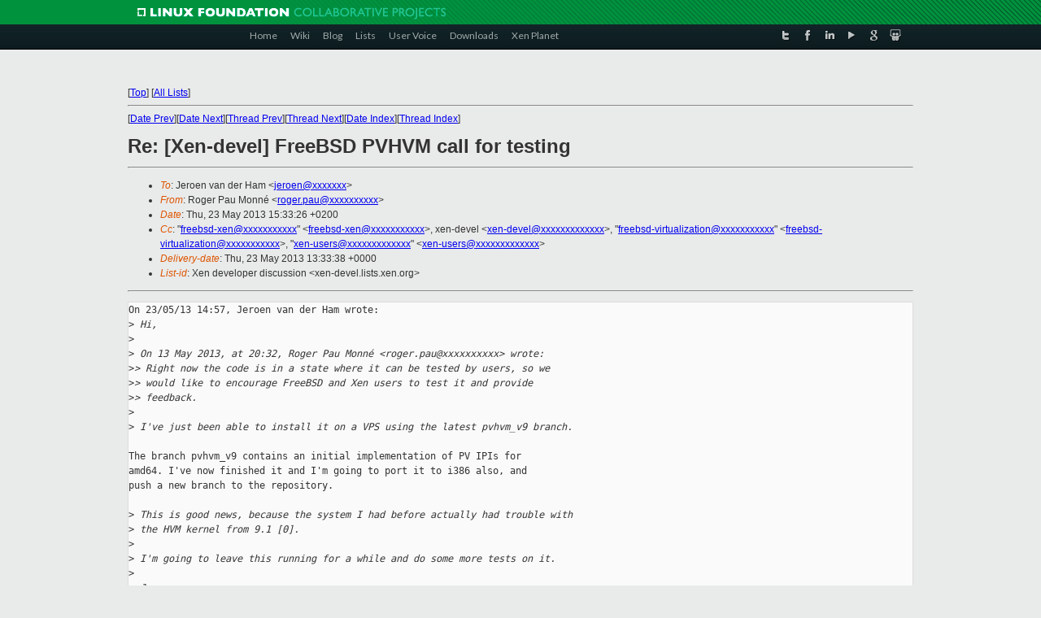

--- FILE ---
content_type: text/html
request_url: https://old-list-archives.xen.org/archives/html/xen-devel/2013-05/msg02336.html
body_size: 3427
content:
<!-- MHonArc v2.6.16 -->
<!--X-Subject: Re: [Xen&#45;devel] FreeBSD PVHVM call for testing -->
<!--X-From-R13: =?WEA&#45;8859&#45;1?C?Dbtre_Bnh_[baa=S9?= <ebtre.cnhNpvgevk.pbz> -->
<!--X-Date: Thu, 23 May 2013 13:33:29 +0000 -->
<!--X-Message-Id: 519E1AA6.2060808@citrix.com -->
<!--X-Content-Type: text/plain -->
<!--X-Reference: 519131D8.9010307@citrix.com -->
<!--X-Reference: 616EE8A8&#45;78BA&#45;46E6&#45;90AA&#45;4A22160289DF@dckd.nl -->
<!--X-Head-End-->
<!DOCTYPE html PUBLIC "-//W3C//DTD XHTML 1.0 Transitional//EN" "http://www.w3.org/TR/xhtml1/DTD/xhtml1-transitional.dtd">
<html xmlns="http://www.w3.org/1999/xhtml">
<head>
<meta http-equiv="Content-Type" content="text/html; charset=utf-8" />
<title>Xen project Mailing List</title>
</head>
<body bgcolor="#E9EAEA">
        
<link href="/archives/html/images/favicon.ico" rel="shortcut icon" type="image/vnd.microsoft.icon" />

<link href="/archives/html/css/layout.css" rel="stylesheet" type="text/css"/>

<link href="/archives/html/css/base.css" rel="stylesheet" type="text/css"/>
<link href="/archives/html/css/style1.css" rel="stylesheet" type="text/css"/>
<link href="/archives/html/css/menus.css" rel="stylesheet" type="text/css"/>
<link href="/archives/html/css/menus1.css" rel="stylesheet" type="text/css"/>
<link href='https://fonts.googleapis.com/css?family=Lato:400,700' rel='stylesheet' type='text/css'> 


<div class="green-header">
	<div class="mywrapper myclearfix">
		<img alt="" src="/archives/html/images/linux-foundation.png">
	</div>
</div>


<div class="myclearfix" id="mytoolbar">
	<div class="mywrapper myclearfix">
		<div class="float-left">				
			<div class="module smalltopmenu  deepest">
			<ul class="menu menu-line">
				<li class="level1 item435 active current"><a class="level1 active current" href="http://www.xenproject.org/"><span>Home</span></a></li>
				<li class="level1 item506"><a href="http://wiki.xenproject.org" class="item1 level1"><span>Wiki</span></a></li>
				<li class="level1 item507"><a href="http://blog.xenproject.org" class="item2 level1"><span>Blog</span></a></li>
				<li class="level1 item517"><a href="http://lists.xenproject.org" class="item3 level1"><span>Lists</span></a></li>
				<li class="level1 item508"><a href="http://xenorg.uservoice.com" class="item4 level1"><span>User Voice</span></a></li>
				<li class="level1 item509"><a href="http://www.xenproject.org/downloads.html" class="item5 level1"><span>Downloads</span></a></li>
				<li class="level1 item510"><a href="http://www.xenproject.org/xen-planet.html" class="item6 level1"><span>Xen Planet</span></a></li></ul>		
			</div>				
		</div>
							
		<div class="float-right"><div class="module socialmenu  deepest">
			<ul class="menu menu-line">
				<li class="level1 item511"><a href="https://twitter.com/xen_org" class="twitter level1"><span><span style="background-image: url('/archives/html/images/twitter-icon.png');" class="icon"> </span>Twitter</span></a></li>
				<li class="level1 item512"><a href="https://www.facebook.com/pages/The-Xen-Project/181712638644349" class="facebook level1"><span><span style="background-image: url('/archives/html/images/facebook-icon.png');" class="icon"> </span>Facebook</span></a></li>
				<li class="level1 item513"><a href="http://www.linkedin.com/groups?home=&amp;gid=167190" class="linkedin level1"><span><span style="background-image: url('/archives/html/images/linkedin-icon.png');" class="icon"> </span>LinkedIn</span></a></li>
				<li class="level1 item514"><a href="http://vimeo.com/channels/xen" class="vimeo level1"><span><span style="background-image: url('/archives/html/images/vimeo-icon.png');" class="icon"> </span>Vimeo</span></a></li>
				<li class="level1 item515"><a href="https://plus.google.com/b/109906712194947644104/109906712194947644104/about" class="googleplus level1"><span><span style="background-image: url('/archives/html/images/googleplus-icon.png');" class="icon"> </span>Google Plus</span></a></li>
				<li class="level1 item516"><a href="http://slideshare.net/xen_com_mgr/presentations" class="slideshare level1"><span><span style="background-image: url('/archives/html/images/slideshare-icon.png');" class="icon"> </span>Slideshare</span></a></li>
			</ul>		
			</div>
		</div>
	</div>
</div>
    

<p>&nbsp;</p>
<table cellpadding="0" align="center" width="970px">
  <tr>
    <td>
    <!-- start main -->



<div class="metaIdxNav">
<nobr>[<a href="../">Top</a>]</nobr>
<nobr>[<a href="/archives/html/">All Lists</a>]</nobr>
</div>
</center>
<!--X-Body-Begin-->
<!--X-User-Header-->
<!--X-User-Header-End-->
<!--X-TopPNI-->
<hr>
[<a href="msg02335.html">Date Prev</a>][<a href="msg02338.html">Date Next</a>][<a href="msg02326.html">Thread Prev</a>][<a href="msg02362.html">Thread Next</a>][<a href="index.html#02336">Date Index</a>][<a href="threads.html#02336">Thread Index</a>]
<!--X-TopPNI-End-->
<!--X-MsgBody-->
<!--X-Subject-Header-Begin-->
<h1>Re: [Xen-devel] FreeBSD PVHVM call for testing</h1>
<hr>
<!--X-Subject-Header-End-->
<!--X-Head-of-Message-->
<ul>
<li><em>To</em>: Jeroen van der Ham &lt;<a href="mailto:jeroen@DOMAIN.HIDDEN">jeroen@xxxxxxx</a>&gt;</li>
<li><em>From</em>: Roger Pau Monn&#xE9; &lt;<a href="mailto:roger.pau@DOMAIN.HIDDEN">roger.pau@xxxxxxxxxx</a>&gt;</li>
<li><em>Date</em>: Thu, 23 May 2013 15:33:26 +0200</li>
<li><em>Cc</em>: &quot;<a href="mailto:freebsd-xen@DOMAIN.HIDDEN">freebsd-xen@xxxxxxxxxxx</a>&quot; &lt;<a href="mailto:freebsd-xen@DOMAIN.HIDDEN">freebsd-xen@xxxxxxxxxxx</a>&gt;,	xen-devel &lt;<a href="mailto:xen-devel@DOMAIN.HIDDEN">xen-devel@xxxxxxxxxxxxx</a>&gt;, &quot;<a href="mailto:freebsd-virtualization@DOMAIN.HIDDEN">freebsd-virtualization@xxxxxxxxxxx</a>&quot;	&lt;<a href="mailto:freebsd-virtualization@DOMAIN.HIDDEN">freebsd-virtualization@xxxxxxxxxxx</a>&gt;,	&quot;<a href="mailto:xen-users@DOMAIN.HIDDEN">xen-users@xxxxxxxxxxxxx</a>&quot; &lt;<a href="mailto:xen-users@DOMAIN.HIDDEN">xen-users@xxxxxxxxxxxxx</a>&gt;</li>
<li><em>Delivery-date</em>: Thu, 23 May 2013 13:33:38 +0000</li>
<li><em>List-id</em>: Xen developer discussion &lt;xen-devel.lists.xen.org&gt;</li>
</ul>
<!--X-Head-of-Message-End-->
<!--X-Head-Body-Sep-Begin-->
<hr>
<!--X-Head-Body-Sep-End-->
<!--X-Body-of-Message-->
<pre>On 23/05/13 14:57, Jeroen van der Ham wrote:
&gt;<i> Hi,</i>
&gt;<i> </i>
&gt;<i> On 13 May 2013, at 20:32, Roger Pau Monn&#xE9; &lt;roger.pau@xxxxxxxxxx&gt; wrote:</i>
&gt;<i>&gt; Right now the code is in a state where it can be tested by users, so we</i>
&gt;<i>&gt; would like to encourage FreeBSD and Xen users to test it and provide</i>
&gt;<i>&gt; feedback.</i>
&gt;<i> </i>
&gt;<i> I've just been able to install it on a VPS using the latest pvhvm_v9 branch.</i>

The branch pvhvm_v9 contains an initial implementation of PV IPIs for
amd64. I've now finished it and I'm going to port it to i386 also, and
push a new branch to the repository.

&gt;<i> This is good news, because the system I had before actually had trouble with </i>
&gt;<i> the HVM kernel from 9.1 [0].</i>
&gt;<i> </i>
&gt;<i> I'm going to leave this running for a while and do some more tests on it.</i>
&gt;<i> </i>
&gt;<i> Jeroen.</i>
&gt;<i> </i>
&gt;<i> </i>
&gt;<i> [0]: <a  rel="nofollow" href="http://www.freebsd.org/cgi/query-pr.cgi?pr=175822">http://www.freebsd.org/cgi/query-pr.cgi?pr=175822</a></i>
&gt;<i> </i>


_______________________________________________
Xen-devel mailing list
Xen-devel@xxxxxxxxxxxxx
<a  rel="nofollow" href="http://lists.xen.org/xen-devel">http://lists.xen.org/xen-devel</a>

</pre>
<!--X-Body-of-Message-End-->
<!--X-MsgBody-End-->
<!--X-Follow-Ups-->
<hr>
<ul><li><strong>Follow-Ups</strong>:
<ul>
<li><strong><a name="02369" href="msg02369.html">Re: [Xen-devel] FreeBSD PVHVM call for testing</a></strong>
<ul><li><em>From:</em> Outback Dingo</li></ul></li>
<li><strong><a name="02362" href="msg02362.html">Re: [Xen-devel] FreeBSD PVHVM call for testing</a></strong>
<ul><li><em>From:</em> Outback Dingo</li></ul></li>
</ul></li></ul>
<!--X-Follow-Ups-End-->
<!--X-References-->
<ul><li><strong>References</strong>:
<ul>
<li><strong><a name="01421" href="msg01421.html">[Xen-devel] FreeBSD PVHVM call for testing</a></strong>
<ul><li><em>From:</em> Roger Pau Monn&#xE9;</li></ul></li>
<li><strong><a name="02327" href="msg02327.html">Re: [Xen-devel] FreeBSD PVHVM call for testing</a></strong>
<ul><li><em>From:</em> Jeroen van der Ham</li></ul></li>
</ul></li></ul>
<!--X-References-End-->
<!--X-BotPNI-->
<ul>
<li>Prev by Date:
<strong><a href="msg02335.html">Re: [Xen-devel] New Xen boot infrastructure proposal</a></strong>
</li>
<li>Next by Date:
<strong><a href="msg02338.html">Re: [Xen-devel] [Xen-users] xen forum</a></strong>
</li>
<li>Previous by thread:
<strong><a href="msg02326.html">Re: [Xen-devel] FreeBSD PVHVM call for testing</a></strong>
</li>
<li>Next by thread:
<strong><a href="msg02362.html">Re: [Xen-devel] FreeBSD PVHVM call for testing</a></strong>
</li>
<li>Index(es):
<ul>
<li><a href="index.html#02336"><strong>Date</strong></a></li>
<li><a href="threads.html#02336"><strong>Thread</strong></a></li>
</ul>
</li>
</ul>

<!--X-BotPNI-End-->
<!--X-User-Footer-->
<!--X-User-Footer-End-->

    <!-- end main -->
    </td>
  </tr>
</table>
<p>&nbsp;</p>

<div class="green-footer">
    <div class="mywrapper myclearfix">
    	<p>&copy;2013 Xen Project, A Linux Foundation Collaborative Project. All Rights Reserved. <br>
    Linux Foundation is a registered trademark of The Linux Foundation. <br>
    Xen Project is a trademark of The Linux Foundation.</p>		 
    </div> 
</div>

<link href="/archives/html/css/copyright.css" rel="stylesheet" type="text/css"/>
<hr>
<table cellpadding="0" align="center" width="970px">
  <tr valign="top">
    <td width="70px"><img src="/archives/html/images/rackspace.png" alt="Rackspace"></td>
    <td class="footnote">        
        <p>Lists.xenproject.org is hosted with <a href="http://www.rackspace.com/">RackSpace</a>, monitoring our<br>
           servers 24x7x365 and backed by RackSpace's Fanatical Support&reg;.</p>
    </td>
  </tr>
</table>

<!-- Asynchronous tracking code for Xen Project  -->
<script type="text/javascript">

var _gaq = _gaq || [];
_gaq.push(['_setAccount', 'UA-40152447-1']);
_gaq.push(['_setDomainName', 'xenproject.org']);
_gaq.push(['_trackPageview']);

(function() {
var ga = document.createElement('script'); ga.type = 'text/javascript'; ga.async = true;
ga.src = ('https:' == document.location.protocol ? 'https://ssl' : 'http://www') + '.google-analytics.com/ga.js';
var s = document.getElementsByTagName('script')[0]; s.parentNode.insertBefore(ga, s);
})();

</script>


</body>
</html>

